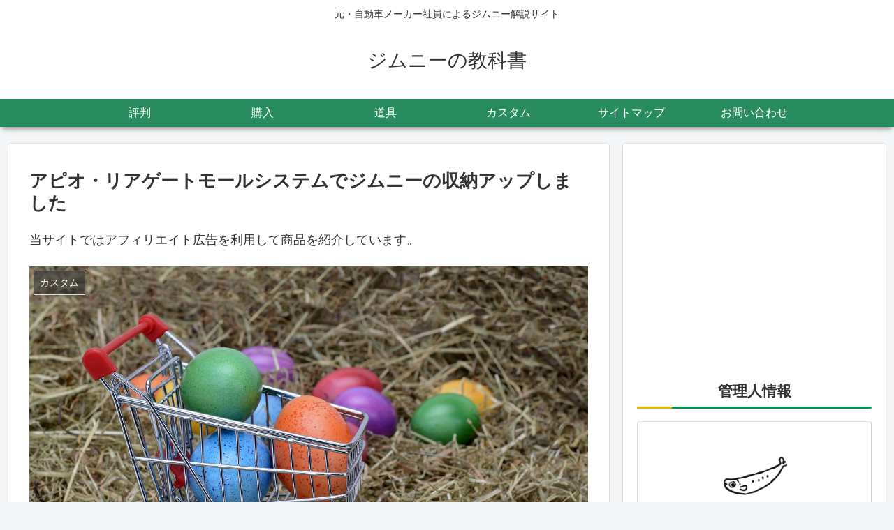

--- FILE ---
content_type: text/html; charset=utf-8
request_url: https://www.google.com/recaptcha/api2/aframe
body_size: 267
content:
<!DOCTYPE HTML><html><head><meta http-equiv="content-type" content="text/html; charset=UTF-8"></head><body><script nonce="TPpXHXCmu_hztmhvMu8gBg">/** Anti-fraud and anti-abuse applications only. See google.com/recaptcha */ try{var clients={'sodar':'https://pagead2.googlesyndication.com/pagead/sodar?'};window.addEventListener("message",function(a){try{if(a.source===window.parent){var b=JSON.parse(a.data);var c=clients[b['id']];if(c){var d=document.createElement('img');d.src=c+b['params']+'&rc='+(localStorage.getItem("rc::a")?sessionStorage.getItem("rc::b"):"");window.document.body.appendChild(d);sessionStorage.setItem("rc::e",parseInt(sessionStorage.getItem("rc::e")||0)+1);localStorage.setItem("rc::h",'1769773416062');}}}catch(b){}});window.parent.postMessage("_grecaptcha_ready", "*");}catch(b){}</script></body></html>

--- FILE ---
content_type: application/javascript; charset=utf-8;
request_url: https://dalc.valuecommerce.com/app3?p=886040215&_s=https%3A%2F%2Fjimny.fjgogogo.com%2Fcustomize%2F5926%2F&vf=iVBORw0KGgoAAAANSUhEUgAAAAMAAAADCAYAAABWKLW%2FAAAAMElEQVQYV2NkFGP4n5E2k%2BFPSy4Do6Gt0P%2B%2BLa4M3jNXMzBu5Or6H%2FXsF8MngRoGABGcDv9235lNAAAAAElFTkSuQmCC
body_size: 583
content:
vc_linkswitch_callback({"t":"697c9966","r":"aXyZZgAAWBMSv_FXCooERAqKBtSknA","ub":"aXyZZQAGMT0Sv%2FFXCooCsQqKC%2FCE%2FQ%3D%3D","vcid":"o2ogJEg22iyhwjHDOSKG-gMDwxUiCajW8ORiramVxSs1yNwuoKKTEjvxte9Fthnt","vcpub":"0.022547","s":3480069,"approach.yahoo.co.jp":{"a":"2695956","m":"2201292","g":"eac990e690"},"paypaystep.yahoo.co.jp":{"a":"2695956","m":"2201292","g":"eac990e690"},"mini-shopping.yahoo.co.jp":{"a":"2695956","m":"2201292","g":"eac990e690"},"shopping.geocities.jp":{"a":"2695956","m":"2201292","g":"eac990e690"},"l":4,"shopping.yahoo.co.jp":{"a":"2695956","m":"2201292","g":"eac990e690"},"p":886040215,"paypaymall.yahoo.co.jp":{"a":"2695956","m":"2201292","g":"eac990e690"}})